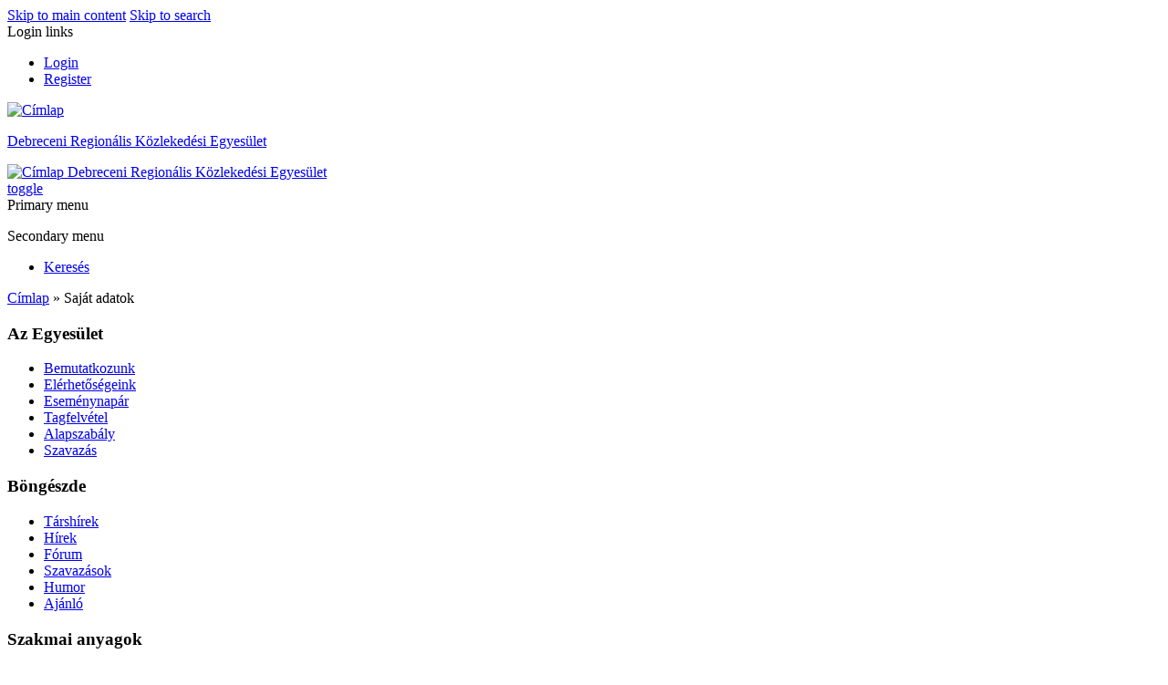

--- FILE ---
content_type: text/html; charset=utf-8
request_url: https://nyiregyhaza.derke.hu/user/login?destination=comment%2Freply%2F624%23comment-form
body_size: 5035
content:
<!DOCTYPE html>
<html lang="hu" xml:lang="hu" dir="ltr">

<head>
<meta http-equiv="Content-Type" content="text/html; charset=utf-8" /><!-- zp6-4.x -->
<title>Saját adatok | Debreceni Regionális Közlekedési Egyesület</title>
<meta name="HandheldFriendly" content="true" />
<meta name="viewport" content="width=device-width, initial-scale=1" />
<meta name="MobileOptimized" content="width" />

<link rel="shortcut icon" href="/sites/all/themes/zeropoint/favicon.ico" type="image/x-icon" />
<meta property="og:title" content="Saját adatok" />
<link rel="canonical" href="http://www.derke.hu/user/login" />
<meta property="og:url" content="http://www.derke.hu/user/login" />

<link rel="stylesheet" media="all" href="/sites/all/themes/zeropoint/css/yui/pure-min.css" />

<!--[if IE 8]>
<link rel="stylesheet" media="all" href="/sites/all/themes/zeropoint/css/yui/grids-responsive-old-ie-min.css">
<![endif]-->
<!--[if gt IE 8]><!-->
<link rel="stylesheet" media="all" href="/sites/all/themes/zeropoint/css/yui/grids-responsive-min.css">
<!--<![endif]-->

<link rel="stylesheet" media="all" href="/sites/all/themes/zeropoint/_custom/headerimg/rotate.php" />

<link type="text/css" rel="stylesheet" media="all" href="/modules/aggregator/aggregator.css?w" />
<link type="text/css" rel="stylesheet" media="all" href="/modules/book/book.css?w" />
<link type="text/css" rel="stylesheet" media="all" href="/modules/node/node.css?w" />
<link type="text/css" rel="stylesheet" media="all" href="/modules/poll/poll.css?w" />
<link type="text/css" rel="stylesheet" media="all" href="/modules/system/defaults.css?w" />
<link type="text/css" rel="stylesheet" media="all" href="/modules/system/system.css?w" />
<link type="text/css" rel="stylesheet" media="all" href="/modules/system/system-menus.css?w" />
<link type="text/css" rel="stylesheet" media="all" href="/modules/user/user.css?w" />
<link type="text/css" rel="stylesheet" media="all" href="/sites/all/modules/cck/theme/content-module.css?w" />
<link type="text/css" rel="stylesheet" media="all" href="/sites/all/modules/date/date.css?w" />
<link type="text/css" rel="stylesheet" media="all" href="/sites/all/modules/date/date_popup/themes/datepicker.css?w" />
<link type="text/css" rel="stylesheet" media="all" href="/sites/all/modules/date/date_popup/themes/jquery.timeentry.css?w" />
<link type="text/css" rel="stylesheet" media="all" href="/sites/all/modules/filefield/filefield.css?w" />
<link type="text/css" rel="stylesheet" media="all" href="/sites/all/modules/lightbox2/css/lightbox_alt.css?w" />
<link type="text/css" rel="stylesheet" media="all" href="/sites/all/modules/node_embed/plugins/node_embed/node_embed.css?w" />
<link type="text/css" rel="stylesheet" media="all" href="/modules/forum/forum.css?w" />
<link type="text/css" rel="stylesheet" media="all" href="/sites/all/modules/extlink/extlink.css?w" />
<link type="text/css" rel="stylesheet" media="all" href="/sites/all/modules/cck/modules/fieldgroup/fieldgroup.css?w" />
<link type="text/css" rel="stylesheet" media="all" href="/sites/all/modules/views/css/views.css?w" />
<link type="text/css" rel="stylesheet" media="all" href="/sites/all/modules/print/css/printlinks.css?w" />
<link type="text/css" rel="stylesheet" media="all" href="/sites/all/themes/zeropoint/css/style-zero.css?w" />
<link type="text/css" rel="stylesheet" media="all" href="/sites/all/themes/zeropoint/css/ink.css?w" />
<link type="text/css" rel="stylesheet" media="all" href="/sites/all/themes/zeropoint/_custom/custom-style.css?w" />
<link type="text/css" rel="stylesheet" media="print" href="/sites/all/themes/zeropoint/css/print.css?w" />
<script type="text/javascript" src="/misc/jquery.js?w"></script>
<script type="text/javascript" src="/misc/drupal.js?w"></script>
<script type="text/javascript" src="/sites/default/files/languages/hu_1567f30835e005658937f91e33b36b86.js?w"></script>
<script type="text/javascript" src="/sites/all/modules/lightbox2/js/auto_image_handling.js?w"></script>
<script type="text/javascript" src="/sites/all/modules/lightbox2/js/lightbox.js?w"></script>
<script type="text/javascript" src="/sites/all/modules/extlink/extlink.js?w"></script>
<script type="text/javascript">
<!--//--><![CDATA[//><!--
jQuery.extend(Drupal.settings, { "basePath": "/", "lightbox2": { "rtl": "0", "file_path": "/(\\w\\w/)sites/default/files", "default_image": "/sites/all/modules/lightbox2/images/brokenimage.jpg", "border_size": 10, "font_color": "000", "box_color": "fff", "top_position": "", "overlay_opacity": "0.8", "overlay_color": "000", "disable_close_click": 1, "resize_sequence": 0, "resize_speed": 400, "fade_in_speed": 400, "slide_down_speed": 600, "use_alt_layout": 1, "disable_resize": 0, "disable_zoom": 0, "force_show_nav": 0, "show_caption": 1, "loop_items": 1, "node_link_text": "View Image Details", "node_link_target": "_blank", "image_count": "Image !current of !total", "video_count": "Video !current of !total", "page_count": "Page !current of !total", "lite_press_x_close": "press \x3ca href=\"#\" onclick=\"hideLightbox(); return FALSE;\"\x3e\x3ckbd\x3ex\x3c/kbd\x3e\x3c/a\x3e to close", "download_link_text": "", "enable_login": false, "enable_contact": false, "keys_close": "c x 27", "keys_previous": "p 37", "keys_next": "n 39", "keys_zoom": "z", "keys_play_pause": "32", "display_image_size": "original", "image_node_sizes": "(\\.thumbnail)", "trigger_lightbox_classes": "img.inline,img.thumbnail, img.image-thumbnail", "trigger_lightbox_group_classes": "", "trigger_slideshow_classes": "", "trigger_lightframe_classes": "", "trigger_lightframe_group_classes": "", "custom_class_handler": "lightbox_ungrouped", "custom_trigger_classes": "", "disable_for_gallery_lists": 1, "disable_for_acidfree_gallery_lists": true, "enable_acidfree_videos": true, "slideshow_interval": 5000, "slideshow_automatic_start": true, "slideshow_automatic_exit": true, "show_play_pause": true, "pause_on_next_click": false, "pause_on_previous_click": true, "loop_slides": false, "iframe_width": 600, "iframe_height": 400, "iframe_border": 1, "enable_video": 0 }, "extlink": { "extTarget": 0, "extClass": "ext", "extSubdomains": 1, "extExclude": "", "extInclude": "", "extAlert": 0, "extAlertText": "This link will take you to an external web site. We are not responsible for their content.", "mailtoClass": "mailto" } });
//--><!]]>
</script>
<script type="text/javascript"> </script>
</head>

<body class="not-admin not-logged-in not-front section-user page-user-login bi48 mc fs0 nb1 nbl rnd pi himg lg-hu">
<div id="skip-link">
  <a href="#main" class="element-invisible element-focusable">Skip to main content</a>
  <a href="#search" class="element-invisible element-focusable">Skip to search</a>
</div>

<div id="top_bg">
<div class="sizer0 clearfix" style="max-width:85em;">
<div id="top_left">
<div id="top_right">
<div id="headimg">

<div id="header">
<div class="clearfix">
  <div id="top-elements">
    <div id="user_links"><div class="element-invisible">Login links</div><ul class="links inline"><li class="ulog first"><a href="/user" rel="nofollow">Login</a></li><li class="ureg"><a href="/user/register" rel="nofollow">Register</a></li></ul></div>          </div>
  <a href="/" title="Címlap"><img src="/sites/default/files/zeropoint_logo.png" alt="Címlap" class="logoimg" /></a>  <div id="name-and-slogan">
            <p id="site-name"><a href="/" title="Címlap">Debreceni Regionális Közlekedési Egyesület</a></p>
          </div>
</div>
<div class="menuband clearfix">
  <div id="menu" class="menu-wrapper">
      <a href="/" class="pure-menu-heading" title="">
      <img src="/sites/default/files/zeropoint_logo.png" alt="Címlap" class="logomob" />      Debreceni Regionális Közlekedési Egyesület    </a>
        <a href="#" id="toggles" class="menu-toggle"><s class="bars"></s><s class="bars"></s><div class="element-invisible">toggle</div></a>
    <div class="pure-menu pure-menu-horizontal menu-transform" role="navigation" aria-label="Menu">
      <div class="element-invisible">Primary menu</div>
      <ul class="pure-menu-list"></ul>
    </div>
    </div>
</div>
</div>

</div></div></div></div></div>

<div id="body_bg">
<div class="sizer0 clearfix" style="max-width:85em;">
<div id="body_left">
<div id="body_right">

<div role="navigation" aria-label="Submenu">
  <div class="element-invisible">Secondary menu</div>
  <ul class="links" id="submenu"><li class="menu-137 first last"><a href="/search" title="">Keresés</a></li>
</ul></div>

<div id="breadcrumb" class="clearfix"><div class="breadcrumb"><a href="/">Címlap</a> &raquo; Saját adatok</div></div>


<div class="clearfix">
<div id="middlecontainer" class="pure-g">
  <div class="pure-u-1 pure-u-md-5-24">
    <div id="sidebar-left"><div class="block-wrapper odd block_1">
  <div id="block-menu-menu-rolunk" class="block block-menu themed-block">
              <div class="block-icon"></div>
          <h3 class="title block-title">Az Egyesület</h3>
          <div class="content"><ul class="menu"><li class="leaf first"><a href="/bemutatkozunk/megalakultunk" title="Bemutatkozunk">Bemutatkozunk</a></li>
<li class="leaf"><a href="/kapcsolat" title="Kapcsolat">Elérhetőségeink</a></li>
<li class="leaf"><a href="/hirek/esemenynaptar" title="Eseménynapár">Eseménynapár</a></li>
<li class="leaf"><a href="/kapcsolat/tagfelvetel" title="Tagfelvétel">Tagfelvétel</a></li>
<li class="leaf"><a href="/alapszabaly" title="Debreceni Regionális Közlekedési Egyesület Alapszabálya">Alapszabály</a></li>
<li class="leaf last"><a href="/szavazas/halkoz" title="Szeretné-e Ön, hogy a Hal köz megállóhely a kerüljön visszahelyezésre a Hal köz mellé?">Szavazás</a></li>
</ul></div>
  </div>
</div>
<div class="block-wrapper even block_2">
  <div id="block-menu-menu-info" class="block block-menu themed-block">
              <div class="block-icon"></div>
          <h3 class="title block-title">Böngészde</h3>
          <div class="content"><ul class="menu"><li class="leaf first"><a href="/aggregator/categories/1" title="">Társhírek</a></li>
<li class="leaf"><a href="/hirek" title="">Hírek</a></li>
<li class="leaf"><a href="/forum" title="">Fórum</a></li>
<li class="leaf"><a href="/poll" title="">Szavazások</a></li>
<li class="leaf"><a href="/humor" title="">Humor</a></li>
<li class="leaf last"><a href="/weblinks" title="Ajánlott olvasmányok, hasznos oldalak">Ajánló</a></li>
</ul></div>
  </div>
</div>
<div class="block-wrapper odd block_3">
  <div id="block-menu-menu-szakmai-anyagok" class="block block-menu themed-block">
              <div class="block-icon"></div>
          <h3 class="title block-title">Szakmai anyagok</h3>
          <div class="content"><ul class="menu"><li class="leaf first"><a href="/szakmai_anyagok/ejszakai_kozossegi_kozlekedes_bevezetesenek_lehetosege_debrecen_megyei_jogu_varosban" title="Éjszakai közösségi közlekedés bevezetésének lehetősége Debrecen Megyei Jogú Városban">Éjszakai közlekedés</a></li>
<li class="leaf"><a href="/szakmai_anyagok/debrecen/egyetemi_troli" title="Az egyetemi trolibusz vonalvezetésének és menetrendjének átalakítása">Egyetemi troli</a></li>
<li class="leaf"><a href="/szakmai_anyagok/debrecen/ivs2008" title="Észrevételek és javaslatok Debrecen Megyei Jogú Város Integrált Városfejlesztési Stratégiájához">IVS 2008</a></li>
<li class="leaf"><a href="/sajtokozlemenyek/busztender20080228" title="Nyílt levél Debrecen helyi közlekedési közszolgáltatási pályázatával kapcsolatban">Busztender 2008</a></li>
<li class="leaf"><a href="/szakmai_anyagok/debrecen/gigaring20080201" title="GIGARING - Javaslatok Debrecen belvárosának forgalomszabályozására">GIGARING</a></li>
<li class="leaf last"><a href="/sajtokozlemenyek/villamos20071024" title="Tévhitek és tények a &quot;kettes&quot; villamosról">&quot;Kettes&quot; villamos</a></li>
</ul></div>
  </div>
</div>
<div class="block-wrapper even block_4">
  <div id="block-menu-menu-utasoknak" class="block block-menu themed-block">
              <div class="block-icon"></div>
          <h3 class="title block-title">Utasoknak</h3>
          <div class="content"><ul class="menu"><li class="leaf first"><a href="https://docs.google.com/forms/d/1MQZ9hbvn8Jd7QAXT5Hojyw_OQP7vCMN9bhJZ-feqjs4/edit#responses" title="Utasoknak">Írjon nekünk!</a></li>
<li class="leaf"><a href="http://menetrend.derke.hu" title="Menetrend">Menetrendek</a></li>
<li class="leaf"><a href="/utasoknak/motorizacio" title="Motorizáció">Motorizáció</a></li>
<li class="leaf"><a href="/dijszabas">Díjszabások</a></li>
<li class="leaf"><a href="/quiz" title="">Kvíz</a></li>
<li class="leaf last"><a href="https://play.google.com/store/apps/details?id=hu.donmade.menetrend.debrecen" title="Mobiltelefonra letölthető (Androidra)">Mobiltelefonos menetrend</a></li>
</ul></div>
  </div>
</div>
</div>
  </div>
<div class="pure-u-1 pure-u-md-14-24">
  <div id="main" role="main">
            <h1 class="title">Saját adatok</h1>    <div class="tabs"><ul class="tabs primary">
<li class="active" ><a href="/user">Belépés</a></li>
<li ><a href="/user/password">Elfelejtett jelszó</a></li>
</ul>
</div>
    <div class="help"><span class='print-syslink'><span class="print_html"><a href="http://www.derke.hu/print/user/login?destination=comment%2Freply%2F624%23comment-form" title="A &quot;Nyomtatóbarát változat&quot; hivatkozás mutatása ezen az oldalon." target="_blank" rel="nofollow"><img src="/sites/all/modules/print/icons/print_icon.gif" alt="Nyomtatás" title="Nyomtatás" width="16" height="16" class="pure-img print-icon" /></a></span></span>
</div>        <form action="/user/login?destination=comment%2Freply%2F624%23comment-form"  accept-charset="UTF-8" method="post" id="user-login" class="pure-form ">
<div><div class="form-item" id="edit-name-wrapper">
 <label for="edit-name">Felhasználói név: <span class="form-required" title="Szükséges mező.">*</span></label>
 <input type="text" maxlength="60" name="name" id="edit-name" size="60" value="" class="form-text required" />
 <div class="description">A webhelyen regisztrált felhasználói név.</div>
</div>
<div class="form-item" id="edit-pass-wrapper">
 <label for="edit-pass">Jelszó: <span class="form-required" title="Szükséges mező.">*</span></label>
 <input type="password" name="pass" id="edit-pass"  maxlength="128"  size="60"  class="form-text required" />
 <div class="description">A felhasználói névhez tartozó jelszó.</div>
</div>
<input type="hidden" name="form_build_id" id="form-c9e45f53f34f8351121cb05eca83cd55" value="form-c9e45f53f34f8351121cb05eca83cd55"  />
<input type="hidden" name="form_id" id="edit-user-login" value="user_login"  />
<input type="submit" name="op" id="edit-submit-1" value="Belépés"  class="pure-button form-submit" />

</div></form>
          </div>
</div>
  <div class="pure-u-1 pure-u-md-5-24">
    <div id="sidebar-right"><div class="block-wrapper odd block_1">
  <div id="block-block-16" class="block block-block themed-block">
        <div class="content"><script async="" src="https://pagead2.googlesyndication.com/pagead/js/adsbygoogle.js?client=ca-pub-2451546251291085" crossorigin="anonymous"></script></div>
  </div>
</div>
<div class="block-wrapper even block_2">
  <div id="block-block-18" class="block block-block themed-block">
        <div class="content"><p><b style="font-size: 15px;">Tehet Ön is azért, hogy jobb legyen a közlekedés! Ajánlja fel adója 1%-át a DERKE részére:&nbsp;<span style="border: 1px solid rgb(0, 0, 0); padding: 2px; margin: 2px;">1</span><span style="border: 1px solid rgb(0, 0, 0); padding: 2px; margin: 2px;">8</span><span style="border: 1px solid rgb(0, 0, 0); padding: 2px; margin: 2px;">9</span><span style="border: 1px solid rgb(0, 0, 0); padding: 2px; margin: 2px;">9</span><span style="border: 1px solid rgb(0, 0, 0); padding: 2px; margin: 2px;">6</span><span style="border: 1px solid rgb(0, 0, 0); padding: 2px; margin: 2px;">0</span><span style="border: 1px solid rgb(0, 0, 0); padding: 2px; margin: 2px;">8</span><span style="border: 1px solid rgb(0, 0, 0); padding: 2px; margin: 2px;">1</span>-<span style="border: 1px solid rgb(0, 0, 0); padding: 2px; margin: 2px;">1</span>-<span style="border: 1px solid rgb(0, 0, 0); padding: 2px; margin: 2px;">0</span><span style="border: 1px solid rgb(0, 0, 0); padding: 2px; margin: 2px;">9</span></b></p>
</div>
  </div>
</div>
<div class="block-wrapper odd block_3">
  <div id="block-block-17" class="block block-block themed-block">
              <div class="block-icon"></div>
          <h3 class="title block-title">Támogatónk</h3>
          <div class="content"><div style="text-align: center; ">Egyesületünk működését támogatja:<br /><font size="15"><a href="http://www.civil.info.hu" target="_blank"><span style="font-size: medium;"><img alt="Nemzeti Együttműködési Alap" border="1" height="48" hspace="2" src="https://civil.info.hu/dl/frontend/images/nea_logo.png" vspace="2" width="120" /></span></a></font></div>
</div>
  </div>
</div>
</div>
  </div>
</div></div>


<div role="navigation" aria-label="Menu 2">
  <div class="element-invisible">Primary menu</div>
  </div>

</div></div></div></div>

<div id="bottom_bg">
<div class="sizer0 clearfix" style="max-width:85em;">
<div id="bottom_left">
<div id="bottom_right">

<div id="footer">
<div>"Debreceni Regionális Közlekedési Egyesület © 2008-2014"<br>
Tárhelyünket a TRANSOFT-SYSTEM biztosítja<br></div>
</div>
<div id="brand"></div>


</div></div></div></div>

<div class="byy"><a href="http://www.radut.net">by Dr. Radut</a></div>
<!--[if IE 9]>
<script type="text/javascript" async src="/sites/all/themes/zeropoint/js/classList.min.js"></script>
<![endif]-->
<!--[if gte IE 9]><!-->
<script type="text/javascript" async src="/sites/all/themes/zeropoint/js/toggles.min.js"></script>
<!--<![endif]-->
</body>
</html>


--- FILE ---
content_type: text/html; charset=utf-8
request_url: https://www.google.com/recaptcha/api2/aframe
body_size: 268
content:
<!DOCTYPE HTML><html><head><meta http-equiv="content-type" content="text/html; charset=UTF-8"></head><body><script nonce="A_CBHQ6p_5C9ooCkyQelWw">/** Anti-fraud and anti-abuse applications only. See google.com/recaptcha */ try{var clients={'sodar':'https://pagead2.googlesyndication.com/pagead/sodar?'};window.addEventListener("message",function(a){try{if(a.source===window.parent){var b=JSON.parse(a.data);var c=clients[b['id']];if(c){var d=document.createElement('img');d.src=c+b['params']+'&rc='+(localStorage.getItem("rc::a")?sessionStorage.getItem("rc::b"):"");window.document.body.appendChild(d);sessionStorage.setItem("rc::e",parseInt(sessionStorage.getItem("rc::e")||0)+1);localStorage.setItem("rc::h",'1769115449840');}}}catch(b){}});window.parent.postMessage("_grecaptcha_ready", "*");}catch(b){}</script></body></html>